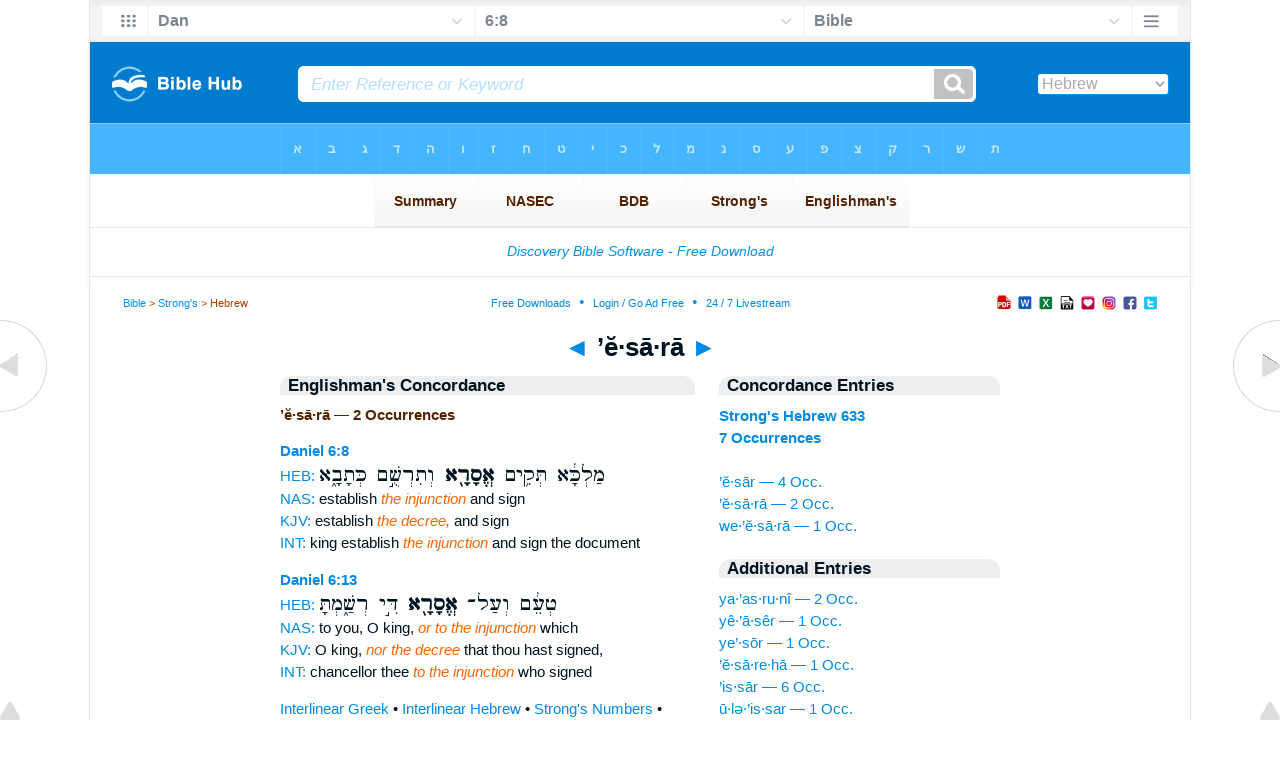

--- FILE ---
content_type: text/html
request_url: https://www.biblehub.com/hebrew/esara_633.htm
body_size: 2369
content:

<!DOCTYPE html PUBLIC "-//W3C//DTD XHTML 1.0 Transitional//EN" "//www.w3.org/TR/xhtml1/DTD/xhtml1-transitional.dtd"><html xmlns="//www.w3.org/1999/xhtml"><head><meta http-equiv="Content-Type" content="text/html; charset=utf-8" /><meta name="viewport" content="width=device-width; initial-scale=1.0;"/><title>Hebrew Concordance: ’ĕ·sā·rā -- 2 Occurrences</title><link rel="canonical" href="https://biblehub.com/hebrew/esara_633.htm" /><link href='//fonts.googleapis.com/css?family=Cardo&subset=greek-ext' rel='stylesheet' type='text/css'><link rel="stylesheet" href="/5007.css" type="text/css" media="Screen" /><link rel="stylesheet" href="spec.css" type="text/css" media="Screen" /><link media="handheld, only screen and (max-width: 4800px), only screen and (max-device-width: 4800px)" href="/4807.css" type="text/css" rel="stylesheet" /><link media="handheld, only screen and (max-width: 1550px), only screen and (max-device-width: 1550px)" href="/1557.css" type="text/css" rel="stylesheet" /><link media="handheld, only screen and (max-width: 1250px), only screen and (max-device-width: 1250px)" href="/1257.css" type="text/css" rel="stylesheet" /><link media="handheld, only screen and (max-width: 1050px), only screen and (max-device-width: 1050px)" href="/1057.css" type="text/css" rel="stylesheet" /><link media="handheld, only screen and (max-width: 900px), only screen and (max-device-width: 900px)" href="/907.css" type="text/css" rel="stylesheet" /><link media="handheld, only screen and (max-width: 800px), only screen and (max-device-width: 800px)" href="/807.css" type="text/css" rel="stylesheet" /><link media="handheld, only screen and (max-width: 575px), only screen and (max-device-width: 575px)" href="/507.css" type="text/css" rel="stylesheet" /><link media="handheld, only screen and (max-height: 450px), only screen and (max-device-height: 450px)" href="/h457.css" type="text/css" rel="stylesheet" /><link rel="stylesheet" href="/print.css" type="text/css" media="Print" /></head><body><div id="fx"><table width="100%" border="0" cellspacing="0" cellpadding="0" id="fx2"><tr><td><iframe width="100%" height="30" scrolling="no" src="/interlinear/vmenus/daniel/6-8.htm" align="left" frameborder="0"></iframe></td></tr></table></div><div id="blnk"></div><div align="center"><table width="100%" border="0" cellspacing="0" cellpadding="0" class="maintable"><tr><td><div id="fx5"><table width="100%" border="0" cellspacing="0" cellpadding="0" id="fx6"><tr><td><iframe width="100%" height="245" scrolling="no" src="//biblehu.com/bmstrongs/hebrew/633.htm" frameborder="0"></iframe></td></tr><tr><td><iframe width="100%" height="0" scrolling="no" src="//biblecc.com/uk/daniel/6-8.htm" frameborder="0"></iframe></td></tr></table></div></td></tr></table></div><div align="center"><table width="100%" border="0" cellspacing="0" cellpadding="0" class="maintable3"><tr><td><table width="100%" border="0" cellspacing="0" cellpadding="0" align="center" id="announce"><tr><td><div id="l1"><div id="breadcrumbs"><a href="/">Bible</a> > <a href="/strongs.htm">Strong's</a> > Hebrew</div><div id="anc"><iframe src="/anc.htm" width="100%" height="27" scrolling="no" frameborder="0"></iframe></div><div id="anc2"><table width="100%" border="0" cellspacing="0" cellpadding="0" align="center"><tr><td><iframe src="/anc2.htm" width="100%" height="27" scrolling="no" frameborder="0"></iframe></td></tr></table></div></div></td></tr></table><div id="movebox2"><table border="0" align="center" cellpadding="0" cellspacing="0"><tr><td><div id="topheading"><a href="/hebrew/esar_633.htm">&#9668;</a> ’ĕ·sā·rā <a href="/hebrew/veesara_633.htm">&#9658;</a></div></td></tr></table></div><div align="center" class="maintable2"><table border="0" cellspacing="0" cellpadding="0" align="center"><tr><td><div id="leftbox"><div class="padleft"><div class="vheading">Englishman's Concordance</div><span class="encycheading">’ĕ·sā·rā &#8212; 2 Occurrences</span><p><b><a href="/text/daniel/6-8.htm" title="Biblos Lexicon">Daniel 6:8</a> </b><br><a href="/interlinear/daniel/6.htm" title="Hebrew">HEB:</a> <span class="hebrew3">מַלְכָּ֔א תְּקִ֥ים <b> אֱסָרָ֖א </b>  וְתִרְשֻׁ֣ם כְּתָבָ֑א</span><br><a href="//biblehub.com/nas/daniel/6.htm" title="New American Standard Bible">NAS:</a> establish <span class="itali">the injunction</span> and sign<br><a href="/kjvs/daniel/6.htm" title="King James Bible with Strong's">KJV:</a> establish <span class="itali">the decree,</span> and sign<br><a href="/interlinear/daniel/6-8.htm" title="Biblos Interlinear Bible">INT:</a> king establish <span class="itali">the injunction</span> and sign the document<p>
<b><a href="/text/daniel/6-13.htm" title="Biblos Lexicon">Daniel 6:13</a> </b><br><a href="/interlinear/daniel/6.htm" title="Hebrew">HEB:</a> <span class="hebrew3">טְעֵ֔ם וְעַל־ <b> אֱסָרָ֖א </b>  דִּ֣י רְשַׁ֑מְתָּ</span><br><a href="//biblehub.com/nas/daniel/6.htm" title="New American Standard Bible">NAS:</a> to you, O king, <span class="itali">or to the injunction</span> which<br><a href="/kjvs/daniel/6.htm" title="King James Bible with Strong's">KJV:</a> O king, <span class="itali">nor the decree</span> that thou hast signed,<br><a href="/interlinear/daniel/6-13.htm" title="Biblos Interlinear Bible">INT:</a> chancellor thee <span class="itali">to the injunction</span> who signed<p><a href="/interlinear/matthew/1-1.htm">Interlinear Greek</a> • <a href="/interlinear/genesis/1-1.htm">Interlinear Hebrew</a> • <a href="/strongs.htm">Strong's Numbers</a> • <a href="/englishmans_greek.htm">Englishman's Greek Concordance</a> • <a href="/englishmans_hebrew.htm">Englishman's Hebrew Concordance</a> • <a href="/texts/matthew/1-1.htm">Parallel Texts</a></div></div><div id="centbox"><div class="padcent"><div class="vheading">Concordance Entries</div><b><a href="/hebrew/633.htm">Strong's Hebrew 633</a><br><a href="/hebrew/strongs_633.htm">7 Occurrences</a></b><br><br><a href="/hebrew/esar_633.htm">’ĕ·sār &#8212; 4 Occ.</a><br><a href="/hebrew/esara_633.htm">’ĕ·sā·rā &#8212; 2 Occ.</a><br><a href="/hebrew/veesara_633.htm">we·’ĕ·sā·rā &#8212; 1 Occ.</a><br><div class="vheading2">Additional Entries</div><a href="/hebrew/yaasruni_631.htm">ya·’as·ru·nî &#8212; 2 Occ.</a><br><a href="/hebrew/yeaser_631.htm">yê·’ā·sêr &#8212; 1 Occ.</a><br><a href="/hebrew/yesor_631.htm">ye’·sōr &#8212; 1 Occ.</a><br><a href="/hebrew/esareiha_632.htm">’ĕ·sā·re·hā &#8212; 1 Occ.</a><br><a href="/hebrew/issar_632.htm">’is·sār &#8212; 6 Occ.</a><br><a href="/hebrew/uleissar_632.htm">ū·lə·’is·sar &#8212; 1 Occ.</a><br><a href="/hebrew/veesarah_632.htm">we·’ĕ·sā·rāh &#8212; 1 Occ.</a><br><a href="/hebrew/veesareha_632.htm">we·’ĕ·sā·re·hā &#8212; 1 Occ.</a><br><a href="/hebrew/veesareiha_632.htm">we·’ĕ·sā·re·hā &#8212; 1 Occ.</a><br><a href="/hebrew/esar_633.htm">’ĕ·sār &#8212; 4 Occ.</a><br><a href="/hebrew/veesara_633.htm">we·’ĕ·sā·rā &#8212; 1 Occ.</a><br><a href="/hebrew/chaddon_634.htm">ḥad·dōn &#8212; 3 Occ.</a><br><a href="/hebrew/ester_635.htm">’es·têr &#8212; 42 Occ.</a><br><a href="/hebrew/leester_635.htm">lə·’es·têr &#8212; 11 Occ.</a><br><a href="/hebrew/meester_635.htm">mê·’es·têr &#8212; 1 Occ.</a><br><a href="/hebrew/veester_635.htm">wə·’es·têr &#8212; 1 Occ.</a><br><a href="/hebrew/a_636.htm">’ā‘ &#8212; 2 Occ.</a><br><a href="/hebrew/aa_636.htm">’ā·‘ā &#8212; 2 Occ.</a><br><a href="/hebrew/vea_636.htm">wə·’ā‘ &#8212; 1 Occ.</a><br><a href="/hebrew/af_637.htm">’ap̄ &#8212; 105 Occ.</a><br></div></div><div id="botbox"><div class="padbot"><div align="center"><a href="/englishmans_hebrew.htm">Englishman's Concordance</a></div></div></div><div id="left"><a href="/hebrew/esar_633.htm" onmouseover='lft.src="/leftgif.png"' onmouseout='lft.src="/left.png"' title="Prev"><img src="/left.png" name="lft" border="0" alt="Prev" /></a></div><div id="right"><a href="/hebrew/veesara_633.htm" onmouseover='rght.src="/rightgif.png"' onmouseout='rght.src="/right.png"' title="Next"><img src="/right.png" name="rght" border="0" alt="Next" /></a></div><div id="botleft"><a href="#" onmouseover='botleft.src="/botleftgif.png"' onmouseout='botleft.src="/botleft.png"' title="Top of Page"><img src="/botleft.png" name="botleft" border="0" alt="Top of Page" /></a></div><div id="botright"><a href="#" onmouseover='botright.src="/botrightgif.png"' onmouseout='botright.src="/botright.png"' title="Top of Page"><img src="/botright.png" name="botright" border="0" alt="Top of Page" /></a></div></td></tr></table></div><div id="bot"><div align="center"><span class="p"><br /><br /><br /></span><script type="text/javascript"><!--
google_ad_client = "ca-pub-3753401421161123";
/* 200 x 200 Parallel Bible */
google_ad_slot = "7676643937";
google_ad_width = 200;
google_ad_height = 200;
//-->
</script>
<script type="text/javascript"
src="//pagead2.googlesyndication.com/pagead/show_ads.js">
</script><br /><br /></div><iframe width="100%" height="1500" scrolling="no" src="/botmenubhlex.htm" frameborder="0"></iframe></div></body></html>

--- FILE ---
content_type: text/html
request_url: https://www.biblehub.com/interlinear/vmenus/daniel/6-8.htm
body_size: 1723
content:
<!DOCTYPE html PUBLIC "-//W3C//DTD XHTML 1.0 Transitional//EN" "http://www.w3.org/TR/xhtml1/DTD/xhtml1-transitional.dtd"><html xmlns="http://www.w3.org/1999/xhtml"><head><meta http-equiv="Content-Type" content="text/html; charset=utf-8" /><meta name="viewport" content="width=device-width; initial-scale=1.0; maximum-scale=1.0; user-scalable=0;"/><title>Daniel 6:8 Menus</title><link rel="stylesheet" href="/c33.css" type="text/css" media="Screen" /><script language="JavaScript">
<!--
function MM_jumpMenu(targ,selObj,restore){ //v3.0
  eval(targ+".location='"+selObj.options[selObj.selectedIndex].value+"'"); if (restore) selObj.selectedIndex=0; }
//-->
</script></head><BODY onLoad="document.select2.reset();"><table width="100%" border="0" cellspacing="0" cellpadding="0"><tr><td><td class="mwid"><table width="100%" border="0" cellspacing="0" cellpadding="0"><tr><td class="ic"><a href="../daniel.htm" class="ic" title="Verse Chooser" target="_top"><img src="/grid2.png" height="28px" width="45px" border="0"></a></td><td class="tb1"><select name="select1" class="drop" onChange="MM_jumpMenu('top',this,0)"><option value="../../genesis/1-1.htm">Genesis</option><option value="../../exodus/1-1.htm">Exodus</option><option value="../../leviticus/1-1.htm">Leviticus</option><option value="../../numbers/1-1.htm">Numbers</option><option value="../../deuteronomy/1-1.htm">Deuteronomy</option><option value="../../joshua/1-1.htm">Joshua</option><option value="../../judges/1-1.htm">Judges</option><option value="../../ruth/1-1.htm">Ruth</option><option value="../../1_samuel/1-1.htm">1 Samuel</option><option value="../../2_samuel/1-1.htm">2 Samuel</option><option value="../../1_kings/1-1.htm">1 Kings</option><option value="../../2_kings/1-1.htm">2 Kings</option><option value="../../1_chronicles/1-1.htm">1 Chronicles</option><option value="../../2_chronicles/1-1.htm">2 Chronicles</option><option value="../../ezra/1-1.htm">Ezra</option><option value="../../nehemiah/1-1.htm">Nehemiah</option><option value="../../esther/1-1.htm">Esther</option><option value="../../job/1-1.htm">Job</option><option value="../../psalms/1-1.htm">Psalms</option><option value="../../proverbs/1-1.htm">Proverbs</option><option value="../../ecclesiastes/1-1.htm">Ecclesiastes</option><option value="../../songs/1-1.htm">Song of Solomon</option><option value="../../isaiah/1-1.htm">Isaiah</option><option value="../../jeremiah/1-1.htm">Jeremiah</option><option value="../../lamentations/1-1.htm">Lamentations</option><option value="../../ezekiel/1-1.htm">Ezekiel</option><option value="../../daniel/6-8.htm" selected>Dan</option><option value="../../hosea/1-1.htm">Hosea</option><option value="../../joel/1-1.htm">Joel</option><option value="../../amos/1-1.htm">Amos</option><option value="../../obadiah/1-1.htm">Obadiah</option><option value="../../jonah/1-1.htm">Jonah</option><option value="../../micah/1-1.htm">Micah</option><option value="../../nahum/1-1.htm">Nahum</option><option value="../../habakkuk/1-1.htm">Habakkuk</option><option value="../../zephaniah/1-1.htm">Zephaniah</option><option value="../../haggai/1-1.htm">Haggai</option><option value="../../zechariah/1-1.htm">Zechariah</option><option value="../../malachi/1-1.htm">Malachi</option><option value="../../matthew/1-1.htm">Matthew</option><option value="../../mark/1-1.htm">Mark</option><option value="../../luke/1-1.htm">Luke</option><option value="../../john/1-1.htm">John</option><option value="../../acts/1-1.htm">Acts</option><option value="../../romans/1-1.htm">Romans</option><option value="../../1_corinthians/1-1.htm">1 Corinthians</option><option value="../../2_corinthians/1-1.htm">2 Corinthians</option><option value="../../galatians/1-1.htm">Galatians</option><option value="../../ephesians/1-1.htm">Ephesians</option><option value="../../philippians/1-1.htm">Philippians</option><option value="../../colossians/1-1.htm">Colossians</option><option value="../../1_thessalonians/1-1.htm">1 Thessalonians</option><option value="../../2_thessalonians/1-1.htm">2 Thessalonians</option><option value="../../1_timothy/1-1.htm">1 Timothy</option><option value="../../2_timothy/1-1.htm">2 Timothy</option><option value="../../titus/1-1.htm">Titus</option><option value="../../philemon/1-1.htm">Philemon</option><option value="../../hebrews/1-1.htm">Hebrews</option><option value="../../james/1-1.htm">James</option><option value="../../1_peter/1-1.htm">1 Peter</option><option value="../../2_peter/1-1.htm">2 Peter</option><option value="../../1_john/1-1.htm">1 John</option><option value="../../2_john/1-1.htm">2 John</option><option value="../../3_john/1-1.htm">3 John</option><option value="../../jude/1-1.htm">Jude</option><option value="../../revelation/1-1.htm">Revelation</option></select></td><td class="tb2"><select name="select2" class="drop2" onChange="MM_jumpMenu('top',this,0)"><option value="../../daniel/1-1.htm">Daniel 1</option><option value="../../daniel/2-1.htm">Daniel 2</option><option value="../../daniel/3-1.htm">Daniel 3</option><option value="../../daniel/4-1.htm">Daniel 4</option><option value="../../daniel/5-1.htm">Daniel 5</option><option value="../../daniel/6-1.htm">-----------------------------</option><option value="../../daniel/6-1.htm">Daniel 6:1</option><option value="../../daniel/6-2.htm">Daniel 6:2</option><option value="../../daniel/6-3.htm">Daniel 6:3</option><option value="../../daniel/6-4.htm">Daniel 6:4</option><option value="../../daniel/6-5.htm">Daniel 6:5</option><option value="../../daniel/6-6.htm">Daniel 6:6</option><option value="../../daniel/6-7.htm">Daniel 6:7</option><option value="../../daniel/6-8.htm" selected>6:8</option><option value="../../daniel/6-9.htm">Daniel 6:9</option><option value="../../daniel/6-10.htm">Daniel 6:10</option><option value="../../daniel/6-11.htm">Daniel 6:11</option><option value="../../daniel/6-12.htm">Daniel 6:12</option><option value="../../daniel/6-13.htm">Daniel 6:13</option><option value="../../daniel/6-14.htm">Daniel 6:14</option><option value="../../daniel/6-15.htm">Daniel 6:15</option><option value="../../daniel/6-16.htm">Daniel 6:16</option><option value="../../daniel/6-17.htm">Daniel 6:17</option><option value="../../daniel/6-18.htm">Daniel 6:18</option><option value="../../daniel/6-19.htm">Daniel 6:19</option><option value="../../daniel/6-20.htm">Daniel 6:20</option><option value="../../daniel/6-21.htm">Daniel 6:21</option><option value="../../daniel/6-22.htm">Daniel 6:22</option><option value="../../daniel/6-23.htm">Daniel 6:23</option><option value="../../daniel/6-24.htm">Daniel 6:24</option><option value="../../daniel/6-25.htm">Daniel 6:25</option><option value="../../daniel/6-26.htm">Daniel 6:26</option><option value="../../daniel/6-27.htm">Daniel 6:27</option><option value="../../daniel/6-28.htm">Daniel 6:28</option><option value="../../daniel/6-28.htm">-----------------------------</option><option value="../../daniel/7-1.htm">Daniel 7</option><option value="../../daniel/8-1.htm">Daniel 8</option><option value="../../daniel/9-1.htm">Daniel 9</option><option value="../../daniel/10-1.htm">Daniel 10</option><option value="../../daniel/11-1.htm">Daniel 11</option><option value="../../daniel/12-1.htm">Daniel 12</option></select></td><td class="tb3"><iframe src="/b/daniel/6-8.htm" width="100%" height="30" scrolling=no frameborder="0" cellpadding=0></iframe></td><td class="ic"><a href="/bibles/daniel/6-8.htm" class="ic" title="Version Chooser" target="_top"><img src="/hb2.png" height="28px" width="45px" border="0"></a></td></tr><tr><td height="1"><img src="/clr.gif" height="1" width="20"></td><td height="1"><img src="/clr.gif" height="1" width="70"></td><td height="1"><img src="/clr.gif" height="1" width="70"></td><td height="1"><img src="/clr.gif" height="1" width="70"></td><td height="1"><img src="/clr.gif" height="1" width="20"></td></tr></table></body></td><td></td></tr></table></html>

--- FILE ---
content_type: text/html
request_url: https://www.biblehub.com/b/daniel/6-8.htm
body_size: 2243
content:
<!DOCTYPE html PUBLIC "-//W3C//DTD XHTML 1.0 Transitional//EN" "http://www.w3.org/TR/xhtml1/DTD/xhtml1-transitional.dtd"><html xmlns="http://www.w3.org/1999/xhtml"><head><meta http-equiv="Content-Type" content="text/html; charset=utf-8" /><meta name="viewport" content="width=device-width; initial-scale=1.0; maximum-scale=1.0; user-scalable=0;"/><title>Daniel 6:8 Menus</title><link rel="stylesheet" href="/c33.css" type="text/css" media="Screen" /> <script language="JavaScript">
<!--
function MM_jumpMenu(targ,selObj,restore){ //v3.0
  eval(targ+".location='"+selObj.options[selObj.selectedIndex].value+"'"); if (restore) selObj.selectedIndex=0; }
//-->
</script></head><BODY onLoad="document.select2.reset();"><table width="100%" border="0" cellspacing="0" cellpadding="0"><tr><td class="tb4"><select name="select3" class="drop4" onChange="MM_jumpMenu('top',this,0)"><option value="/daniel/6-8.htm" selected>Bible</option><option value="/daniel/6-8.htm">Bible Hub Parallel</option><option value="/brb/daniel/6.htm">Reader's Bible</option><option value="/crossref/daniel/6-8.htm">Cross References</option><option value="/tsk/daniel/6-8.htm">TSK</option><option value="/daniel/6-8.htm"> </option><option value="/daniel/6-8.htm" class="hs">Quick Links</option><option value="/niv/daniel/6.htm">New International Version</option><option value="/nlt/daniel/6.htm">New Living Translation</option><option value="/esv/daniel/6.htm">English Standard Version</option><option value="/nkjv/daniel/6.htm">New King James Version</option><option value="/bsb-strongs/daniel/6.htm">Strong's BSB</option><option value="/ylts/daniel/6.htm">Strong's YLT</option><option value="/nas/daniel/6.htm">Strong's NASB</option><option value="/kjvs/daniel/6.htm">Strong's KJV</option><option value="/hcsb/daniel/6.htm">Strong's HCSB</option><option value="/daniel/6-8.htm"> </option><option value="/daniel/6-8.htm" class="hs">Alphabetical Listings</option><option value="/afv/daniel/6.htm">A Faithful Version</option><option value="/akjv/daniel/6.htm">American King James</option><option value="/asv/daniel/6.htm">American Standard Version</option><option value="/brb/daniel/6.htm">Berean Reader's Bible</option><option value="/bsb/daniel/6.htm">Berean Study Bible</option><option value="/sep/daniel/6.htm">Brenton's Septuagint</option><option value="/csb/daniel/6.htm">Christian Standard Bible</option><option value="/cev/daniel/6.htm">Contemporary English Version</option><option value="/dbt/daniel/6.htm">Darby Bible Translation</option><option value="/drb/daniel/6.htm">Douay-Rheims Bible</option><option value="/erv/daniel/6.htm">English Revised Version</option><option value="/esv/daniel/6.htm">English Standard Version</option><option value="/gwt/daniel/6.htm">God's Word Translation</option><option value="/gnt/daniel/6.htm">Good News Translation</option><option value="/hcsb/daniel/6.htm">Holman Christian Standard</option><option value="/isr/daniel/6.htm">Inst. for Scripture Research</option><option value="/isv/daniel/6.htm">International Standard Version</option><option value="/jps/daniel/6.htm">JPS Tanakh</option><option value="/jub/daniel/6.htm">Jubilee Bible 2000</option><option value="/kjv/daniel/6.htm">King James Bible</option><option value="/kj2000/daniel/6.htm">King James 2000 Bible</option><option value="/kjver/daniel/6.htm">KJV Easy Read</option><option value="/purple/daniel/6.htm">KJV Purple Letter Edition</option><option value="/let/daniel/6.htm">Literal Emphasis Translation</option><option value="/lsv/daniel/6.htm">Literal Standard Version</option><option value="/msb/daniel/6.htm">Majority Standard Bible</option><option value="/net/daniel/6.htm">NET Bible</option><option value="/nasb/daniel/6.htm">New American Standard</option><option value="/nheb/daniel/6.htm">New Heart English Bible</option><option value="/niv/daniel/6.htm">New International Version</option><option value="/nkjv/daniel/6.htm">New King James Version</option><option value="/nlt/daniel/6.htm">New Living Translation</option><option value="/ojb/daniel/6.htm">Orthodox Jewish Bible</option><option value="/rfp/daniel/6.htm">Reader-Friendly Purple</option><option value="/wbt/daniel/6.htm">Webster's Bible Translation</option><option value="/web/daniel/6.htm">World English Bible</option><option value="/wycliffe/daniel/6.htm">Wycliffe Bible</option><option value="/ylt/daniel/6.htm">Young's Literal Translation</option><option value="/daniel/6-8.htm"> </option><option value="/commentaries/daniel/6-8.htm" class="hs">Commentaries</option><option value="/commentaries/barnes/daniel/6.htm">Barnes' Notes</option><option value="/commentaries/benson/daniel/6.htm">Benson Commentary</option><option value="/commentaries/illustrator/daniel/6.htm">Biblical Illustrator</option><option value="/commentaries/calvin/daniel/6.htm">Calvin's Commentaries</option><option value="/commentaries/cambridge/daniel/6.htm">Cambridge Bible</option><option value="/commentaries/clarke/daniel/6.htm">Clarke's Commentary</option><option value="/commentaries/darby/daniel/6.htm">Darby's Bible Synopsis</option><option value="/commentaries/expositors/daniel/6.htm">Expositor's Bible</option><option value="/commentaries/edt/daniel/6.htm">Expositor's Dictionary</option><option value="/commentaries/ellicott/daniel/6.htm">Ellicott's Commentary</option><option value="/commentaries/gsb/daniel/6.htm">Geneva Study Bible</option><option value="/commentaries/gill/daniel/6.htm">Gill's Bible Exposition</option><option value="/commentaries/gray/daniel/6.htm">Gray's Concise</option><option value="/commentaries/hastings/daniel/6-10.htm">Hastings Great Texts</option><option value="/commentaries/jfb/daniel/6.htm">Jamieson-Fausset-Brown</option><option value="/commentaries/kad/daniel/6.htm">Keil and Delitzsch OT</option><option value="/commentaries/kelly/daniel/6.htm">Kelly Commentary</option><option value="/commentaries/king-en/daniel/6.htm">Kingcomments Bible Studies</option><option value="/commentaries/kjt/daniel/6.htm">KJV Translator's Notes</option><option value="/commentaries/lange/daniel/6.htm">Lange Commentary</option><option value="/commentaries/maclaren/daniel/6.htm">MacLaren Expositions</option><option value="/commentaries/mhc/daniel/6.htm">Matthew Henry Concise</option><option value="/commentaries/mhcw/daniel/6.htm">Matthew Henry Full</option><option value="/commentaries/poole/daniel/6.htm">Matthew Poole</option><option value="/commentaries/pulpit/daniel/6.htm">Pulpit Commentary</option><option value="/commentaries/homiletics/daniel/6.htm">Pulpit Homiletics</option><option value="/commentaries/sermon/daniel/6.htm">Sermon Bible</option><option value="/commentaries/sco/daniel/6.htm">Scofield Reference Notes</option><option value="/commentaries/ttb/daniel/6.htm">Through The Bible</option><option value="/commentaries/wes/daniel/6.htm">Wesley's Notes</option><option value="/daniel/6-8.htm"> </option><option value="/texts/daniel/6-8.htm" class="hs">Hebrew</option><option value="http://ale.hebrewtanakh.com/daniel/6.htm">Aleppo Codex</option><option value="http://interlinearbible.org/daniel/6.htm">Interlinear Chapters</option><option value="http://interlinearbible.org/daniel/6-8.htm">Interlinear Verses</option><option value="http://biblelexicon.org/daniel/6-8.htm">Lexicon</option><option value="/texts/daniel/6-8.htm">Parallel Texts</option><option value="http://study.interlinearbible.org/daniel/6.htm">Study Bible</option><option value="/text/daniel/6-8.htm">Text Analysis</option><option value="http://wlc.hebrewtanakh.com/daniel/6.htm">WLC Hebrew OT</option><option value="http://greekheb-strongs.scripturetext.com/daniel/6.htm">Word Studies</option><option value="http://sepd.biblos.com/daniel/6.htm"> </option><option value="http://sepd.biblos.com/daniel/6.htm" class="hs">Greek</option><option value="/sepd/daniel/6.htm">Swete's Septuagint</option><option value="http://apostolic.interlinearbible.org/daniel/6.htm">Apostolic Bible Polyglot</option><option value="/texts/matthew/1-1.htm">Jump to NT</option><option value="/daniel/6-8.htm"> </option><option value="/daniel/6-8.htm" class="hs">Study Tools</option><option value="/questions/daniel/6.htm">Bible Study Questions</option><option value="/chaptersummaries/daniel/6.htm">Chapter Summaries</option><option value="/chain/daniel/6-8.htm">Chain Links</option><option value="http://childrensbibleonline.com/daniel/6.htm">Children's Bible</option><option value="http://bibletimeline.info/daniel/6.htm">Chronological Bible</option><option value="http://christianbookshelf.org/daniel/6-8.htm">Library</option><option value="/multi/daniel/6-8.htm">Multiple Languages</option><option value="/parallel/daniel/6.htm">Parallel Chapters</option><option value="/p/niv/esv/daniel/6.shtml">Parallel Bible</option><option value="http://parallelgospels.org">Parallel Gospels</option><option value="http://biblesummary.org/daniel/6.htm">Summary</option><option value="http://bibletimeline.info/daniel/6.htm">Timeline</option><option value="/multi/daniel/6-8.htm"> </option><option value="/multi/daniel/6-8.htm">Multilingual</option></select></td></tr><tr><td height="1"><img src="/clr.gif" height="1" width="70"></td></tr></table></body></html>

--- FILE ---
content_type: text/html; charset=utf-8
request_url: https://www.google.com/recaptcha/api2/aframe
body_size: 266
content:
<!DOCTYPE HTML><html><head><meta http-equiv="content-type" content="text/html; charset=UTF-8"></head><body><script nonce="ebOv-tOk6vW_S1BnZqAdtw">/** Anti-fraud and anti-abuse applications only. See google.com/recaptcha */ try{var clients={'sodar':'https://pagead2.googlesyndication.com/pagead/sodar?'};window.addEventListener("message",function(a){try{if(a.source===window.parent){var b=JSON.parse(a.data);var c=clients[b['id']];if(c){var d=document.createElement('img');d.src=c+b['params']+'&rc='+(localStorage.getItem("rc::a")?sessionStorage.getItem("rc::b"):"");window.document.body.appendChild(d);sessionStorage.setItem("rc::e",parseInt(sessionStorage.getItem("rc::e")||0)+1);localStorage.setItem("rc::h",'1770075465507');}}}catch(b){}});window.parent.postMessage("_grecaptcha_ready", "*");}catch(b){}</script></body></html>

--- FILE ---
content_type: text/css
request_url: https://www.biblehub.com/hebrew/spec.css
body_size: 1596
content:
body{

	text-align:left;

}

.jump
{
    FONT-SIZE: 12px;
    COLOR: #001320;
    LINE-HEIGHT: 17px;
    FONT-FAMILY: Arial, Helvetica, Sans-serif;
    TEXT-DECORATION: none;
    TEXT-Align: left
}
.itali
{
    FONT-STYLE: italic;
    COLOR: #ff6600;

}

.orange2a

{

    FONT-SIZE:15px;
    BACKGROUND-COLOR: #ffffff;
    LINE-HEIGHT:20px;

    FONT-WEIGHT: bold;

    COLOR: #552200;

    FONT-FAMILY: Arial, Helvetica, Sans-serif;
   background-image: url(orange4a.gif); 
    TEXT-DECORATION: none

}
.rtbk
{
    BACKGROUND-COLOR: #bbe0ff;
    background-image: url(bk6.gif); 
}
.caption
{
    FONT-SIZE: 14px;
    FONT-STYLE: Italic;
    FONT-weight: Bold;
    COLOR: #001320;
    LINE-HEIGHT: 19px;
    FONT-FAMILY: Arial, Helvetica, Sans-serif;
    TEXT-DECORATION: none;
    TEXT-Align: left
}
#padleft
{text-align:left; min-height:960px;}
#padcent
{text-align:left}
#leftbox
{text-align:left; min-height:960px;}
#centbox
{text-align:left}
.titletext
{
    FONT-WEIGHT: 700;
    FONT-SIZE: 13px;
    LINE-HEIGHT: 18px;
    COLOR: #0066aa;
    FONT-FAMILY: Arial, Helvetica, Sans-serif;
    TEXT-DECORATION: none;   
    VERTICAL-ALIGN: top;
}
.toptitle
{
    FONT-WEIGHT: 700;
    FONT-SIZE: 13px;
    LINE-HEIGHT: 18px;
    COLOR: #552200;
    FONT-FAMILY: Arial, Helvetica, Sans-serif;
    TEXT-DECORATION: none;   
}
.tophdg
{
    FONT-WEIGHT: 700;
    FONT-SIZE: 13px;
    LINE-HEIGHT: 18px;
    COLOR: #0066aa;
    FONT-FAMILY: Arial, Helvetica, Sans-serif;
    TEXT-DECORATION: none;   
}
.hdg
{
    FONT-WEIGHT: 700;
    FONT-SIZE: 13px;
    LINE-HEIGHT: 48px;
    COLOR: #0066aa;
    FONT-FAMILY: Arial, Helvetica, Sans-serif;
    TEXT-DECORATION: none;   
}
.greek
{
    FONT-SIZE: 17px;
    COLOR: #001320;
    LINE-HEIGHT: 24px;
    FONT-FAMILY: Cardo, GentiumAlt, Galilee Unicode Gk, Galatia SIL, Palatino Linotype, Arial, Helvetica, Sans-serif;
    TEXT-DECORATION: none;

}
.greek2
{
    FONT-SIZE: 18px;
    COLOR: #001320;
    LINE-HEIGHT: 24px;
    FONT-FAMILY: Cardo, GentiumAlt, Galilee Unicode Gk, Galatia SIL, Palatino Linotype, Arial, Helvetica, Sans-serif;
    TEXT-DECORATION: none;
    COLOR: #9f4000;

}
.grktitle
{
    FONT-SIZE: 19px;
    font-weight:700;
    COLOR: #001320;
    LINE-HEIGHT: 23px;
    FONT-FAMILY: Cardo, GentiumAlt, Galilee Unicode Gk, Galatia SIL, Palatino Linotype, Arial, Helvetica, Sans-serif;
    TEXT-DECORATION: none
    TEXT-Align: left
}
.maintitle
{
    FONT-SIZE: 19px;
    font-weight:700;
    COLOR: #552200;
    LINE-HEIGHT: 23px;
    FONT-FAMILY: Cardo, GentiumAlt, Galilee Unicode Gk, Galatia SIL, Palatino Linotype, Arial, Helvetica, Sans-serif;
    TEXT-DECORATION: none
    TEXT-Align: left
}
.greektext
{
    FONT-SIZE: 19px;
    COLOR: #001320;
    LINE-HEIGHT: 23px;
    FONT-FAMILY: Cardo, GentiumAlt, Galilee Unicode Gk, Galatia SIL, Palatino Linotype, Arial, Helvetica, Sans-serif;
    TEXT-DECORATION: none
    TEXT-Align: left
}
.greekindex
{
    FONT-SIZE: 19px;
    font-weight:700;
    COLOR: #001320;
    LINE-HEIGHT: 28px;
    FONT-FAMILY: Cardo, GentiumAlt, Galilee Unicode Gk, Galatia SIL, Palatino Linotype, Arial, Helvetica, Sans-serif;
    TEXT-DECORATION: none
    TEXT-Align: left
}


.greek3
{
    FONT-SIZE: 17px;
    COLOR: #001320;
    LINE-HEIGHT: 24px;
    FONT-FAMILY: Cardo, GentiumAlt, Galilee Unicode Gk, Galatia SIL, Palatino Linotype, Arial, Helvetica, Sans-serif;
    TEXT-DECORATION: none
    TEXT-Align: left
}

.hebtext
{
    FONT-SIZE: 20px;
    COLOR: #001320;
    LINE-HEIGHT: 27px;
    FONT-FAMILY: Ezra SIL, SBL Hebrew, Cardo, Palatino Linotype, Arial, Helvetica, Sans-serif;
    TEXT-DECORATION: none
}
.hebrew
{
    FONT-SIZE: 19px;
    COLOR: #001320;
    LINE-HEIGHT: 26px;
    FONT-FAMILY: Ezra SIL, SBL Hebrew, Cardo, Cambria, Palatino Linotype, Arial, Helvetica, Sans-serif;
    TEXT-DECORATION: none;
}
.hebrewindex
{
    FONT-SIZE: 20px;
    font-weight:700;
    COLOR: #001320;
    LINE-HEIGHT: 30px;
    FONT-FAMILY: Ezra SIL, SBL Hebrew, Cardo, Cambria, Palatino Linotype, Arial, Helvetica, Sans-serif;
    TEXT-DECORATION: none;
}
.hebrew3
{
    FONT-SIZE: 19px;
    COLOR: #001320;
    LINE-HEIGHT: 26px;
    FONT-FAMILY: Ezra SIL, SBL Hebrew, Cardo, Cambria, Palatino Linotype, Arial, Helvetica, Sans-serif;
    TEXT-DECORATION: none;
}
.hebrew2
{
    FONT-SIZE: 21px;
    COLOR: #001320;
    LINE-HEIGHT: 26px;
    FONT-FAMILY: Ezra SIL, SBL Hebrew, Cardo, Cambria, Palatino Linotype, Arial, Helvetica, Sans-serif;
    TEXT-DECORATION: none;
}

.paleoheb
{
    FONT-SIZE: 20px;
    COLOR: #001320;
    LINE-HEIGHT: 27px;
    FONT-FAMILY: Evyoni Hebrew Encoded Palaeo, SBL Hebrew, Ezra SIL, Cardo, Cambria, Palatino Linotype, Arial, Helvetica, Sans-serif;
    TEXT-DECORATION: none;
}


.btext2
{
    FONT-SIZE: 15px;
    COLOR: #001320;
    LINE-HEIGHT: 19px;
    FONT-FAMILY: Arial, Helvetica, Sans-serif;
    TEXT-DECORATION: none;
    TEXT-Align: left
}
.cverse
{
    FONT-SIZE: 15px;
    FONT-STYLE: italic;
    COLOR: #0066aa;
    LINE-HEIGHT: 19px;
    FONT-FAMILY: Arial, Helvetica, Sans-serif;
    TEXT-DECORATION: none
    TEXT-Align: left
}
.cverse2
{
    FONT-SIZE: 15px;
    FONT-STYLE: italic;
    COLOR: #0066aa;
    LINE-HEIGHT: 19px;
    FONT-FAMILY: Arial, Helvetica, Sans-serif;
    TEXT-DECORATION: none
    TEXT-Align: left
}
.itext
{
    FONT-SIZE: 15px;
    COLOR: #001320;
    LINE-HEIGHT: 24px;
    FONT-FAMILY: Arial, Helvetica, Sans-serif;
    TEXT-DECORATION: none
    TEXT-Align: left
}
.botlink
{
    FONT-SIZE: 15px;
    FONT-WEIGHT: bold;
    LINE-HEIGHT: 24px;
    FONT-FAMILY: Arial, Helvetica, Sans-serif;
    TEXT-DECORATION: none
    TEXT-Align: left
}
.smallcaps
{
    FONT-SIZE: 12px;
    COLOR: #001320;
    LINE-HEIGHT: 24px;
    FONT-FAMILY: Arial, Helvetica, Sans-serif;
    TEXT-DECORATION: none
    TEXT-Align: left
}
.whiteheading
{
    FONT-SIZE: 13px;
    LINE-HEIGHT: 18px;
    FONT-WEIGHT: Bold;
    COLOR: #ffffff;
    FONT-FAMILY: Arial, Helvetica, Sans-serif;
    TEXT-DECORATION: none
    TEXT-Align: center
}
.blu
{
    BACKGROUND-COLOR: #b0dfff;

}

.medblue
{
    BACKGROUND-COLOR: #0082d9;

}
.mapbk
{
    BACKGROUND-COLOR: #FFFFFF;

}
.mainbk
{
    BACKGROUND-COLOR: #b3e0ff;
}
.bluebk
{
    BACKGROUND-COLOR: #ffffff;
}
.darkbk
{
    BACKGROUND-COLOR: #99d6ff;
}
.bluebk2
{
     BACKGROUND-COLOR: #e8f5ff;
/*    background-image: url(bk5.gif); */
     background-repeat: no-repeat; 
}
.bluebk3
{
    BACKGROUND-COLOR: #f9fdff;
    background-image: url(lline.gif); 
     background-repeat: repeat-y;
	     TEXT-Align: left;
   FONT-SIZE: 15px;
    COLOR: #001320;
    LINE-HEIGHT: 24px;
    FONT-FAMILY: Arial, Helvetica, Sans-serif;
    TEXT-DECORATION: none;
    TEXT-Align: left;
    TEXT-DECORATION: none
 } 
}
.bluebk3a
{
    BACKGROUND-COLOR: #ffffff;
}
.bluebk4
{
    background-image: url(lline.gif); 
     background-repeat: repeat-y;

     BACKGROUND-COLOR: #e8f5ff;
}
.rtbk
{
    BACKGROUND-COLOR: #bbe0ff;
    background-image: url(bk6.gif); 
}
.tablebk
{
    BACKGROUND-COLOR: #ffffff;
}
.chpabk
{

    BACKGROUND-COLOR: #ffffff;

    background-image: url(chpbk.jpg);

}
.topbk
{
    BACKGROUND-COLOR: #ffffff;
}
.smalltext
{
    FONT-SIZE: 11px;
    LINE-HEIGHT: 17px;
    COLOR: #001320;
    FONT-FAMILY: Arial, Helvetica, Sans-serif;
    TEXT-DECORATION: none;
    TEXT-Align: left
}
.slidetext
{
    FONT-SIZE: 13px;
    LINE-HEIGHT: 17px;
    COLOR: #001320;
    FONT-FAMILY: Arial, Helvetica, Sans-serif;
    TEXT-DECORATION: none;
    TEXT-Align: left
}
.ltext
{
    FONT-WEIGHT: 700;
    FONT-SIZE: 15px;
    LINE-HEIGHT: 40px;
    BACKGROUND-COLOR: #ffecdf;
    background-image: url(orange5.gif);
    COLOR: #001320;
    FONT-FAMILY: Arial, Helvetica, Sans-serif;
    TEXT-DECORATION: none;   
    VERTICAL-ALIGN: top;
}
.ltext2
{
    FONT-WEIGHT: 700;
    FONT-SIZE: 15px;
    LINE-HEIGHT: 40px;
    BACKGROUND-COLOR: #ffffff;
    COLOR: #001320;
    FONT-FAMILY: Arial, Helvetica, Sans-serif;
    TEXT-DECORATION: none;   
    VERTICAL-ALIGN: top;
}

.titletext
{
    FONT-WEIGHT: 700;
    FONT-SIZE: 15px;
    LINE-HEIGHT: 19px;
    COLOR: #552200;
    FONT-FAMILY: Arial, Helvetica, Sans-serif;
    TEXT-DECORATION: none;   
    VERTICAL-ALIGN: top;
}
.crossref
{
    FONT-WEIGHT: 700;
    FONT-SIZE: 11px;
    LINE-HEIGHT: 17px;
    COLOR: #001320;
    FONT-FAMILY: Arial, Helvetica, Sans-serif;
    TEXT-DECORATION: none;   
    VERTICAL-ALIGN: top;
}
.versiontext
{
    FONT-WEIGHT: 500;
    FONT-SIZE: 15px;
    LINE-HEIGHT: 18px;
    COLOR: #0066aa;
    FONT-FAMILY: Arial, Helvetica, Sans-serif;
    TEXT-DECORATION: none;   
    VERTICAL-ALIGN: top;
}
.sourceheading
{
    FONT-WEIGHT: 700;
    FONT-SIZE: 15px;
    LINE-HEIGHT: 18px;
    COLOR: #001320;
    FONT-FAMILY: Arial, Helvetica, Sans-serif;
    TEXT-DECORATION: none;   
    VERTICAL-ALIGN: top;
}
.lexheading
{
    FONT-WEIGHT: 700;
    FONT-SIZE: 17px;
}
.textheading
{
    FONT-WEIGHT: 700;
    FONT-SIZE: 17px;
}
.random
{
    FONT-WEIGHT: 700;
    FONT-SIZE: 17px;
}
.emphasized
{
    FONT-WEIGHT: 700;
    COLOR: #552200;
    FONT-STYLE: Italic;    FONT-SIZE: 17px;
}
.nonheading
{
    FONT-WEIGHT: 700;
    FONT-STYLE: Italic;
    FONT-SIZE: 15px;
    LINE-HEIGHT: 18px;
    COLOR: #0066aa;
    FONT-FAMILY: Arial, Helvetica, Sans-serif;
    TEXT-DECORATION: none;   
    VERTICAL-ALIGN: top;
}
.ltext2
{
    FONT-WEIGHT: bold;
    FONT-SIZE: 15px;
    LINE-HEIGHT: 17px;
    COLOR: #001320;
    FONT-FAMILY: Arial, Helvetica, Sans-serif;
    TEXT-DECORATION: none;    
    VERTICAL-ALIGN: top;
    Color: none
    
}
.xtext
{
    FONT-SIZE: 15px;
    FONT-STYLE: italic;
    COLOR: #0066AA;
    LINE-HEIGHT: 19px;
    FONT-FAMILY: Arial, Helvetica, Sans-serif;
    TEXT-DECORATION: none;
    TEXT-Align: left
}
.x2text
{
    FONT-SIZE: 15px;
    COLOR: #001320;
    LINE-HEIGHT: 17px;
    FONT-FAMILY: Arial, Helvetica, Sans-serif;
    TEXT-DECORATION: none;
    TEXT-Align: left
}
.x3text
{
    FONT-SIZE: 15px;
    COLOR: #001320;
    LINE-HEIGHT: 19px;
    FONT-FAMILY: Arial, Helvetica, Sans-serif;
    TEXT-DECORATION: none;
    TEXT-Align: left
}
.comtext
{
    FONT-SIZE: 15px;
    FONT-STYLE: normal;
    COLOR: #001320;
    LINE-HEIGHT: 19px;
    FONT-FAMILY: Arial, Helvetica, Sans-serif;
    TEXT-DECORATION: none;
    TEXT-Align: left
}
.redtext
{
    FONT-SIZE:15px;
    LINE-HEIGHT:18px;
    COLOR: #552200;
    FONT-FAMILY: Arial, Helvetica, Sans-serif;
    TEXT-DECORATION: none
}
.toptext
{
    FONT-SIZE:15px;
	FONT-WEIGHT:500;
    LINE-HEIGHT:18px;
    COLOR: #0066AA;
    FONT-FAMILY: Arial, Helvetica, Sans-serif;
    TEXT-DECORATION: none
}
.encheading
{
    FONT-SIZE:15px;
    FONT-WEIGHT:700;
    LINE-HEIGHT:19px;
    COLOR: #552200;
    FONT-FAMILY: Arial, Helvetica, Sans-serif;
    TEXT-DECORATION: none
}

.redheading

{

    FONT-SIZE:15px;
    BACKGROUND-COLOR: #ffecdf;
    background-image: url(orange5.gif);
    LINE-HEIGHT:20px;

    FONT-WEIGHT: bold;

    COLOR: #552200;

    FONT-FAMILY: Arial, Helvetica, Sans-serif;

    TEXT-DECORATION: none;
	text-align:left;

}
.encycheading

{

    FONT-SIZE:15px;
    LINE-HEIGHT:20px;

    FONT-WEIGHT: bold;

    COLOR: #552200;
    padding-top:5px;

    FONT-FAMILY: Arial, Helvetica, Sans-serif;

    TEXT-DECORATION: none;
	text-align:left;

}

.toptitle2

{

    FONT-SIZE:15px;
    LINE-HEIGHT:20px;

    FONT-WEIGHT: bold;

    COLOR: #552200;
    padding-top:5px;
    padding-bottom:10px;

    FONT-FAMILY: Arial, Helvetica, Sans-serif;

    TEXT-DECORATION: none

}

.redheading2

{

    FONT-SIZE:15px;
    BACKGROUND-COLOR: #ffffff;
    LINE-HEIGHT:20px;

    FONT-WEIGHT: bold;

    COLOR: #552200;

    FONT-FAMILY: Arial, Helvetica, Sans-serif;

    TEXT-DECORATION: none

}


.redheading3

{

    FONT-SIZE:16px;
    LINE-HEIGHT:33px;

    FONT-WEIGHT: bold;

    COLOR: #552200;

    FONT-FAMILY: Arial, Helvetica, Sans-serif;

    TEXT-DECORATION: none

}



.btext2

{

    FONT-SIZE: 15px;

    COLOR: #001320;

    LINE-HEIGHT: 24px;

    FONT-FAMILY: Arial, Helvetica, Sans-serif;

    TEXT-DECORATION: none


    TEXT-Align: left

}
.boldtext

{

    FONT-SIZE: 15px;
    FONT-WEIGHT: 700;

    COLOR: #001320;

    LINE-HEIGHT: 24px;

    FONT-FAMILY: Arial, Helvetica, Sans-serif;

    TEXT-DECORATION: none

    TEXT-Align: left

}

.sectionheading
{
    FONT-SIZE: 15px;
    LINE-HEIGHT:15px;
    FONT-WEIGHT: bold;
    FONT-Style: italic;
    COLOR: #001320;
    FONT-FAMILY: Arial, Helvetica, Sans-serif;
    TEXT-DECORATION: none
}
.psalmheading
{
    FONT-SIZE: 15px;
    LINE-HEIGHT:15px;
    FONT-WEIGHT: bold;
    COLOR: #001320;
    FONT-FAMILY: Arial, Helvetica, Sans-serif;
    TEXT-DECORATION: none
}
.ref
{
    FONT-SIZE: 15px;
    LINE-HEIGHT: 24px;
    FONT-WEIGHT: bold;
    COLOR: #0099ff;
    FONT-FAMILY: Arial, Helvetica, Sans-serif;
    TEXT-DECORATION: none
}
.copyrighttext
{
    FONT-SIZE: 9px;
    LINE-HEIGHT:9px;
    COLOR: #001320;
    FONT-FAMILY: Arial, Helvetica, Sans-serif;
    TEXT-DECORATION: none
}
.txtBlackBold
{
    FONT-WEIGHT: bold;
    FONT-SIZE: 10px;
    COLOR: #001320;
    FONT-FAMILY: Verdana, Arial, Helvetica;
    TEXT-DECORATION: none
}
.orange

{

    FONT-SIZE:15px;
    BACKGROUND-COLOR: #ffecdf;
    LINE-HEIGHT:20px;

    FONT-WEIGHT: bold;

    COLOR: #552200;

    FONT-FAMILY: Arial, Helvetica, Sans-serif;
    background-image: url(orange1.gif); 
    TEXT-DECORATION: none

}
.orange2

{

    FONT-SIZE:15px;
    BACKGROUND-COLOR: #ffffff;
    LINE-HEIGHT:20px;

    FONT-WEIGHT: bold;

    COLOR: #552200;

    FONT-FAMILY: Arial, Helvetica, Sans-serif;
   background-image: url(orange4.gif); 
    TEXT-DECORATION: none

}

